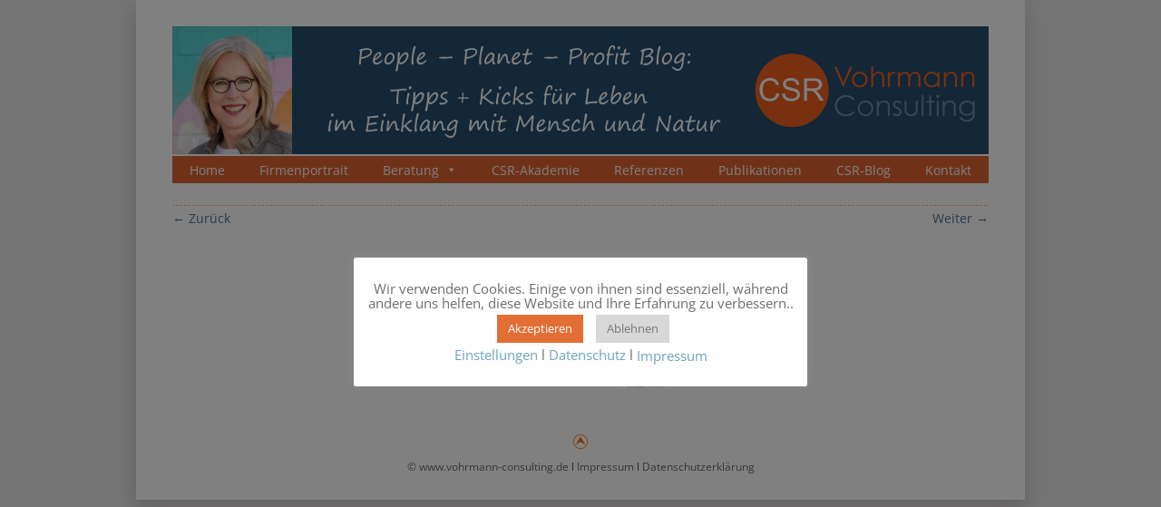

--- FILE ---
content_type: text/css
request_url: https://www.vohrmann-consulting.de/wp-content/themes/twentytwelvechild/style.css?ver=20231107
body_size: 14662
content:
/* CSS Document */
/*
 Theme Name: twentytwelve-child
 Description: Responsive WordPress Theme  based on twentytwelve 
 Author: webgaroo webdesign studio
 Template: twentytwelve
 Version: 1.0
 Text Domain:  twentytwelve
*/

.mc4wp-form {
	background-image: url(images/news.jpg);
	background-repeat: no-repeat;
	background-position: center top;
	padding-top: 150px;
	text-align: center;
 }
.mc4wp-form input[type="submit"]{
	background-image: -webkit-linear-gradient(top, #ed6614, #ed6614);
	color: #FFFFFF;
	border-top-style: none;
	border-right-style: none;
	border-bottom-style: none;
	border-left-style: none;
	font-weight: bold;
	letter-spacing: 1px;
 }
p, .tagcloud {  -ms-hyphens: none;
        -webkit-hyphens: none;
        hyphens: none;
 }
/* BLOG -------------------------------------------------------------- */
.entry-meta { display: none;}
.widget-area .widget a {
	text-decoration: none;
	line-height: 25px;
}
.topi, .nav-single {display: none;}

.page-id-10 .topi-blog, .page-id-21 .topi-blog, .page-id-23 .topi-blog, .page-id-26 .topi-blog, .page-id-34 .topi-blog, .page-id-39 .topi-blog, .page-id-41 .topi-blog, .page-id-43 .topi-blog, .page-id-68 .topi-blog,  .page-id-70 .topi-blog, .page-id-459 .topi-blog, .page-id-464 .topi-blog {display: none;}
.page-id-10 .topi, .page-id-21 .topi,  .page-id-23 .topi, .page-id-26 .topi, .page-id-34 .topi, .page-id-39 .topi, .page-id-41 .topi, .page-id-43 .topi, .page-id-68 .topi, .page-id-70 .topi, .page-id-459 .topi, .page-id-464 .topi {display: inline;}
/* BASIC -------------------------------------------------------------- */

a:focus { outline: none; }
a {outline: none;}
strong {
	color: #ED672E;
	font-weight: normal;
	font-size: 18px!important;
	font-size: 1.125rem!important;
}
em {
	color: #333333;
	font-style: normal;
	font-weight: bold;
}

img {
	max-width: 100%;
	height: auto;
	width: auto\9; /* ie8 */
}
.entry-content address {
	font-size: 0.857143rem!important;
	color: #757575;
}

body.custom-background {background-image: url(images/body.jpg);}

#page {	margin-top: 0;}

body .site {box-shadow: 0 10px 20px rgba(120, 100, 100, 0.3);}

.site {
    max-width: 56.25rem!important; /*68.5714rem;*/
    max-width: 900px!important;
}

/* ABSTAND  VON NAV ZU INHALT UND WIDGE AREA ------------------------------------------------------*/
.site-content {
margin-top: 0rem !important;
margin-top: 0px !important;
padding-top: 0rem !important;
padding-top: 0px !important;
}

/*-------HEADER IMAGE -------------------------------------------------------------- */
.header-image {
	 box-shadow: none !important; /* entfernt Border*/
	 margin-top: 0rem!important; /*1.71429rem;*/
	 margin-top: 0px!important;
}
/*-----site-header -------------------------------------------------------------- */
.site-header p{
	text-align: right;
	font-size: 12px;
	line-height: 25px;
}
.site-header a{
	text-decoration: none;
	color: #333333;	
}

/* NAVIGATION -------------------------------------------------------------- */
.main-navigation {
	background-image: ;   /* background for nav */
	margin-top: 0px !important;
	margin-top: 0rem !important;
}
.main-navigation ul.nav-menu,
.main-navigation div.nav-menu > ul {
	border-bottom:0!important;
	border-top:0!important;
	text-align: center!important;
	background-color: #dd6331;
}

.main-navigation .current-menu-item > a, .main-navigation .current-menu-ancestor > a, .main-navigation .current_page_item > a, .main-navigation .current_page_ancestor > a {
	color: #FFFFFF !important;
	font-weight: bold;	
}

.main-navigation li  {
	margin-right: 0px !important;
	padding-right: 14px !important;
	padding-left: 14px!important;
}
.main-navigation li a {
	background-image: url(url(url()));
	line-height: 25px!important;
	color: #FFFFFF!important;
	text-transform: none!important;
	font-size: 14px!important;	
}
.main-navigation a:hover {
	color: #FFDDC6!important;
}

.main-navigation li ul {
	text-align: left;
	}
.main-navigation li ul li{
	text-align: left;
	padding-left: 0px!important;
}
.main-navigation li ul li a {
	font-size: 12px!important;
	border-bottom: 0px !important;
	line-height: 20px!important;
	width: 220px!important;
	background-color: #dd6331!important;
}
/* toggled nav -------------------------------------------------------- */
.main-navigation ul.toggled-on li{
	border-left-style: none;
	text-align: left;
	padding-right: 0px;
	padding-left: 0px;
	margin-left: 0px !important;
}

/* Subnavigation Problemloesung bei Slider Einsatz, navigation oben ---*/
.main-navigation li ul {
	/* top: 78% !important;
	z-index: 5 !important;*/
	
}
/* CONTENT ------------------------------------------------------*/
#content a {
	color: #4E7392;
	text-decoration: none;
}
#content a:hover {
	color: #666 ;
	text-decoration: none;
}
.entry-content p, .entry-summary p, .comment-content p, .mu_register p {
	line-height: 24x!important;
	line-height: 1.5rem!important; 
	margin-bottom: 16px;
	margin-bottom: 1.0rem;
	margin-top: 0;
	margin-right: 0;
	margin-left: 0px;
}
/*.entry-content h1, .comment-content h1,*/ .entry-header .entry-title  {
	font-size: 26px!important;
	font-size: 1.75rem!important;
	line-height: 32px!important;
	line-height: 2rem!important;
	padding-top: 1.25rem!important;
	padding-top: 20px!important;
	margin-top: 0rem!important;
	margin-top: 0px!important;
	background-image: url(images/bar-rot.gif);
	background-repeat: repeat-x;
	background-position: left bottom;
	padding-bottom: 5px;
	color: #ED672E;
	
}
.entry-content h2{
    margin-top: 0px!important;
    margin-top: 0rem!important;
}
.entry-content h2, .comment-content h2, .mu_register h2, .widget-area .widget h3{
	font-size: 18px!important;
	font-size: 1.125rem!important;
	margin-bottom: 16px!important;
	margin-bottom: 1.0rem;
	line-height: 24px!important;
	line-height: 1.5rem!important;
	color: #4E7392;
	background-image: url(images/bar-blue.gif);
	background-repeat: repeat-x;
	background-position: left bottom;
	padding-bottom: 5px;
	
}
.widget-area .widget h3 {
	background-image: none;
	font-weight: bold;
	text-transform: none;
	margin-top: 25px;
	padding-bottom: 0px;
	
}
.archive-title{
	display: none;
}
/*.entry-content h3, .comment-content h3 {
	font-size: 18px!important;
	font-size: 1.125rem !important;
	line-height: 24px;
	line-height: 1.5rem;
	margin-bottom: 16px;
	margin-bottom: 1.0rem;
	background-image: url(images/bar-rot.gif);
	background-repeat: repeat-x;
	background-position: left bottom;
	padding-bottom: 5px;
	
	color:  #ff4709;
}*/
.entry-content h3, .comment-content h3  {
	font-size: 18px;
	font-size: 1.125rem;
	margin-bottom: 16px;
	background-color: #93c5ee;
	padding: 1% 3%;
	color: #000;
	background-image: url(images/box-right.gif);
	background-repeat: no-repeat;
	background-position: right top;
	font-weight: normal;
}

.entry-content h4 {
	font-size: 1.0rem!important;
	font-size: 16px!important;
	margin-bottom: 10px;	
 }
 .entry-content h6, .entry-content h5 {
	font-size: 14px!important;
	margin-bottom: 10px;	
 }
 
 
 font-weight: normal;
	color: #003366;
.entry-content ol, .comment-content ol, .entry-content ul, .comment-content ul, .mu_register ul {
	margin-top: 0;
	margin-right: 0;
	margin-bottom: 16px;
	margin-bottom: 1rem;
	margin-left: 0.0rem;
}
.entry-content ol li, .comment-content ol li, .mu_register ol li {
	background-image: none;
	list-style-type: decimal;
	margin-left: 20px;
	padding-left: 0px;
}
.entry-content li, .comment-content li, .mu_register li {
	background-image: url(images/list.gif);
	padding-left: 20px;
	line-height: 24px;
	line-height: 1.5rem; 
	list-style-type: none;
	background-repeat: no-repeat;
	background-position: left 10px;
	margin-top: 0px;
	margin-top: 0.0rem;
	margin-bottom: 0px;
	margin-bottom: 0.0rem;
	margin-left: 4.8px;	
	margin-left: 0.3rem;	
}
.entry-content blockquote, .comment-content blockquote {
	font-style: italic;
	margin-bottom: 0rem!important;
	margin-bottom: 0px!important;
	background-image: url(images/quote.png);
	background-repeat: no-repeat;
	padding-top: 0;
	padding-right: rem;
	padding-bottom: 16px!important;
	padding-bottom: 1rem!important;
	padding-left: 40px!important;
	padding-left: 2.5rem!important;
	border-left-width: 2px;
	border-left-style: solid;
	border-left-color: #ED672E;
}
.wp-caption {
	max-width: 100%;
	padding: 5px; /* 4px */
}
/* WIDGET AREA ------------------------------------------------------*/
#secondary p{
	margin-bottom: 5px;
}
.widget-area {
margin: 0px 0 0;
}

/* ABSTAENDE ------------------------------------------------------*/

.site-header {
	padding: 0px 0 0 0;
	padding: 0.0rem 0 0 0;
}

/*.site-header h1 {
	font-size: 2.0rem!important;
	font-size: 32px!important;
	font-weight: normal;
	line-height: 2.0rem!important;
	line-height: 32px!important;
	margin-top: 20px!important;
 }*/
/*.site-header h2 {
	font-size: 1.0rem!important;
	font-size: 16px!important;
	font-weight: normal;
	color: #003366;
	margin-bottom: 10px;	
 }
 .site-header h1 a {
    color: #ff6600;
 }
*/
/* IMAGE ------------------------------------------------------*/
img.alignleft, .wp-caption.alignleft {
    margin-top: 0.0rem;
	margin-top: 0px;
}
.entry-content img, .comment-content img, .widget img, img.header-image, .author-avatar img, img.wp-post-image {
    border-radius: 0px 0px 0px 0px;
    box-shadow: 0 0px 0px rgba(0, 0, 0, 0.2);
}


/*  FOOTER  --------------------------------------------------------------------------------*/

/*  remove border at the bottom of the page ------------------------------------------------------*/
#colophon {
	border: 0;
	text-align: center;
}

.site-content article {
	padding-bottom: 0;
	margin-bottom: 0;
	border-bottom: 0;
}
#colophon a {
	text-decoration: none;
}
#colophon a:hover {
	color: #ff4709;
}
.bar {
	background-image: url(images/bar.gif);
	background-position: left bottom;
	padding-bottom: 5px;
	background-repeat: repeat-x;
}
.fonth1 {
	font-size: 1.5rem;
	font-size: 18px!important;
	color: #ff6600;
}
/*  TABLE  --------------------------------------------------------------------------------*/
.entry-content table, .comment-content table {
	border-bottom: none;
}
.entry-content td, .comment-content td {
	padding: 5px;
	border-right-width: 1px;
	border-right-style: solid;
	border-right-color: #FFFFFF;
	border-bottom-width: 1px;
	border-bottom-style: solid;
	border-bottom-color: #FFFFFF;
	border-top: none;
	font-size: 14px!important;
}

/* Contact Form 7 and Captcha
-------------------------------------------------------------- */
.wpcf7-text,
.wpcf7 textarea,
.wpcf7-captchar {
    width: 70%;
    height: 12px;
    padding: 9px 10px;    
    border-right: 1px solid #ccc;
    border-left: 1px solid #ccc;
    font-size: 12px;
  }
 .wpcf7 textarea {
    height: 50px;
    } 


/* SPECIFICATIONS-ME
-------------------------------------------------------------- */

.clear {clear:both;}
.raw {
	background-color: #FFDFD5;
}
/* Blue Box for Content left
-------------------------------------------------------------- */

.box-blue {
	margin-bottom: 16px;
	background-color: #93c5ee;
	padding: 3%;
	font-size: 90%;
	color: #000000;
	background-image: url(images/box-right.gif);
	background-repeat: no-repeat;
	background-position: right top;
}

.box-blue h1 {
    font-size: 18px!important;
	font-size: 1.125rem!important;
	color: #EB5A1D;
	background-image: url(images/hacken.png);
	background-repeat: no-repeat;
	
	padding-left: 40px;
	background-position: left top;
	padding-bottom: 10px;
}
.box-left {
	margin-bottom: 16px;
	width: 60%;
	margin-right: 5%;
	float: left;
}
.box-right-bild {
	width: 30%;
	float: right;
	text-align: center;
}

.box-right {
	margin-bottom: 16px;
	width: 26%;
	background-color: #93c5ee;
	float: right;
	padding: 2%;
	font-size: 90%;
	color: #000000;
	background-image: url(images/box-right.gif);
	background-repeat: no-repeat;
	background-position: right top;
}

.box-right h1 {
	font-size: 18px!important;
	font-size: 1.125rem!important;
	color: #EB5A1D;
	background-image: url(images/hacken.png);
	background-repeat: no-repeat;
	padding-left: 40px;
	background-position: left top;
	padding-bottom: 10px;
}
.box-right h3 {
	color: #333333;
	font-size: 15px!important;
	font-size: 0.9375rem!important;
	margin-bottom: 0px!important;
	margin-bottom: 0rem!important;
	margin-top: 0px!important;
	margin-top: 0rem!important;
	line-height: 20px!important;
	line-height: 1.25rem!important;
	font-weight: bold!important;
	background-image: none!important;
	padding-bottom: 0px!important;
	padding-bottom: 0rem!important;
	
}

.box-right-rahmen, .box-right-stimmen {
	margin-bottom: 16px;
	width: 26%;
	float: right;
	padding: 2%;
	font-size: 90%;
	border: 1px solid #658cab;
	color: #333333;
	margin-top: 10px;
}
.box-right-stimmen p {
	font-style: italic;
	background-image: url(images/bar-rot.gif);
	background-repeat: repeat-x;
	background-position: left bottom;
	padding-bottom: 16px;
}
.box-right-stimmen h1 {
	background-image: url(images/stimmen.png);
	background-repeat: no-repeat;
	color: #658cab;
	padding-left: 40px;
	background-position: left top;
	font-style: italic;
}

.box-right-rahmen li {
	/*line-height: 20px!important;
	line-height: 1.25rem!important;*/
	background-position: left 7px;
}
.box-right-rahmen h1 {
	color: #EB5A1D;
}

.box-right-rahmen-rot {
	margin-bottom: 16px;
	width: 26%;
	float: right;
	padding: 2%;
	font-size: 90%;
	border: 1px solid #ff4709;
	color: #333333;
	margin-top: 10px;
}
.box-right-rahmen-rot h3 {
	color: #ff4709;
	font-size: 15px!important;
	font-size: 0.9375rem!important;
	margin-bottom: 0px!important;
	margin-bottom: 0rem!important;
	margin-top: 0px!important;
	margin-top: 0rem!important;
	line-height: 20px!important;
	line-height: 1.25rem!important;
	font-weight: bold!important;
	background-image: none!important;
	padding-bottom: 0px!important;
	padding-bottom: 0rem!important;
	
}

 
@media screen and (max-width: 768px) {
 

.box-right, .box-right-rahmen, .box-right-rahmen-rot, .box-right-stimmen,.box-left, .box-right-bild { float: none; width: 100%; }

.main-navigation li  {
	padding-right: 5px !important;
	padding-left: 5px!important;
	font-size: 12px!important;
	font-size: 0,75rem!important;
}
.main-navigation li a {
      	word-spacing: normal;
		letter-spacing: normal;
}

input, textarea {
     max-width: 200px;
}
}